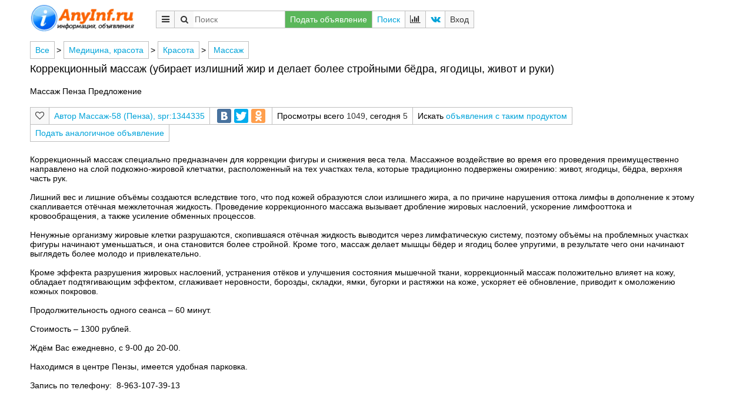

--- FILE ---
content_type: text/html; charset=utf-8
request_url: https://www.anyinf.ru/ae.jsp/?i=spr:1354916
body_size: 22102
content:
<!DOCTYPE html><html cre="anyinf.ru" ng-controller="aigngc"><head><meta http-equiv="Content-Type" content="text/html; charset=utf-8"><script async="" src="https://www.googletagmanager.com/gtag/js?id=UA-120462567-2"></script><script>window.dataLayer = window.dataLayer || []; function gtag(){dataLayer.push(arguments);} gtag('js', new Date()); gtag('config', 'UA-120462567-2');</script><link href="/favicon.ico" rel="shortcut icon"><link href="/lib/common.css" rel="stylesheet" type="text/css"><link href="/lib/anyinf.css" rel="stylesheet" type="text/css"><link rel="canonical" href="https://anyinf.ru/ae.jsp?i=spr:1354916&amp;m=v"><title>Коррекционный массаж (убирает излишний жир и делает более стройными бёдра, ягодицы, живот и руки) Пенза автор  Массаж-58 (Пенза), spr:1344335</title><meta name="viewport" content="width=device-width"><meta name="description" content="Бесплатные объявления с расширенным поиском - точно находим нужную информацию!"><meta name="keywords" content="доска сайт бесплатных объявлений купить покупка продажа цены обзоры описания anyinf эниинф аниинф"></head><script type="text/javascript">var d={};var time1=new Date();
var url_ng="https://ajax.googleapis.com/ajax/libs/angularjs/1.7.0/", lib_ai="/lib/",
lll=[ {"src":"https://ajax.googleapis.com/ajax/libs/jquery/3.2.0/jquery.min.js"}, {"src":url_ng+"angular.min.js"},{"src":url_ng+"angular-animate.js"},/*{"src":url_ng+"angular-touch.js"},*/
{"src":"https://code.angularjs.org/1.7.0/i18n/angular-locale_ru-ru.js"},{"src":lib_ai+"lib3.js"},{"src":lib_ai+"lib2.js"},{"src":lib_ai+"libai2.js"},{"src":lib_ai+"anyinf.js"}];
document.addEventListener("DOMContentLoaded", function() { if(!window.XPathResult) { console.log("load xpath lib"); lll.push({src:"https://github.com/google/wicked-good-xpath/releases/download/1.3.0/wgxpath.install.js"}); }
l_script(0);
function l_script(i) { if(lll[i]) { var script=document.createElement("script"); script.src=lll[i].src; document.body.appendChild(script); fn_load_err(script, function(ev){ l_script(i+1); }); }
else { time_cd(time1,"load lib done"); if(!window.XPathResult) wgxpath.install(); try { angular.bootstrap(document,["aigngm"]); }catch(e){ alert(decodeURIComponent(e)); } }
} });
function fn_load_err(v,fn){ v.onerror=fn; v.onload=fn; }
</script><body class="aiapp" data-i="spr:1354916" data-pn="p_trs"><header><a class="logo" href="/" style="margin:0 9mm 2mm 0;"><img src="//anyinf.ru/gfx/logo4ai.png" style="height:50px;"></a><nav class="grid"><span class="btn iconf mmenu"><div class="hpupw pad4"><a href="/ae.jsp?pl=spr:466576">Подать объявление</a><a href="/as.jsp">Поиск</a><a class="iconf vk" href="https://vk.com/anyinf" target="_blank"> ВКонтакте AnyInf</a><a class="help iconf" href="/pn.jsp?pn=help">Помощь</a><a class="spr:850198" href="?i=spr:1354916&amp;sb=spr:850198">Предложение</a><a class="spr:850199" href="?i=spr:1354916&amp;sb=spr:850199">Спрос</a><a class="spr:850200" href="?i=spr:1354916&amp;sb=spr:850200">Новость</a><a class="spr:850201" href="?i=spr:1354916&amp;sb=spr:850201">Описание</a></div></span><span searchu3-aid=""></span><a class="success" href="/ae.jsp?pl=spr:466576">Подать объявление</a><a href="/as.jsp">Поиск</a><span class="btn iconf compare"><div class="hpupw pad4"><h5>Сравнение</h5><button class="vint" ng-click="d.storl.p_trs.compare={}">Удалить все</button><div ng-repeat="(i,v) in d.storl.p_trs.compare"><button class="btni-clr1" ng-click="comp_del(i)"></button><a href="?pn=compare&amp;i={{d.objkeys(v.id).sort().join(' ')}}" target="_blank">{{v.v||i}}</a></div></div></span><a class="iconf vk" href="https://vk.com/anyinf" target="_blank" title="ВКонтакте AnyInf"></a><button onclick="d.modal_dialog('loginw')">Вход</button></nav></header><main><div class="frame" data-pg="" data-p="p_trs" data-m="v" data-cls="mo" itemscope="" itemtype="http://schema.org/Product"><span class="body_fr"><span ng-class="d.dc.dtl_f?'':'dtl_short'" class="pf_aid prpty_f pfv" data-cr_date="" data-id="spr:1354916" data-m="v" data-m_id="spr:1344373 spr:1344335" data-p="p_trs" data-pid="" data-plr="spr:466576"><span class="breadcrumb grid"><a href="/as.jsp?pl=spr:58017&amp;sb=spr%3A850198&amp;loc=spr%3A170841">Все</a> &gt; <a href="/as.jsp?pl=spr:841775&amp;sb=spr%3A850198&amp;loc=spr%3A170841">Медицина, красота</a> &gt; <a href="/as.jsp?pl=spr:841777&amp;sb=spr%3A850198&amp;loc=spr%3A170841">Красота</a> &gt; <a href="/as.jsp?pl=spr:466576&amp;sb=spr%3A850198&amp;loc=spr%3A170841">Массаж</a></span><span class="prpty_bl" data-ef="img" data-m="v"></span><h1>Коррекционный массаж (убирает излишний жир и делает более стройными бёдра, ягодицы, живот и руки)</h1><p class="vint2"></p>Массаж Пенза Предложение<p class="vint2"></p><span class="grid"><button class="iconf fvo" ng-class="userd.fvo?'sel':''" ng-click="userd.fvo=userd.fvo?undefined:1" title="Избранное"></button><a data-p="@autor" href="/ae.jsp/?i=spr:1344373 spr:1344335" target="_blank" title="Автор">Массаж-58 (Пенза), spr:1344335</a><span class="cell" style="height:30px;"><script type="text/javascript" src="//yandex.st/share/share.js"></script><span class="yashare-auto-init" data-yashareL10n="ru" data-yashareQuickServices="yaru,vkontakte,instagram,facebook,twitter,odnoklassniki" data-yashareTheme="counter" hint="Поделиться"></span></span><span class="lvv">Просмотры всего <span class="vv">1049</span>, сегодня <span class="vv">5</span></span><span class="lvv">Искать <a target="_blank" href="/as.jsp?loc=&amp;pl=spr:466576">объявления с таким продуктом</a></span><a href="/ae.jsp?loc=spr%3A170841&amp;sb=spr%3A850198&amp;pl=spr%3A466576">Подать аналогичное объявление</a></span><div class="vint"></div><div></div><span class="prpty_bl" data-ef="text" data-m="v"><br>Коррекционный массаж специально предназначен для коррекции фигуры и снижения веса тела. Массажное воздействие во время его проведения преимущественно направлено на слой подкожно-жировой клетчатки, расположенный на тех участках тела, которые традиционно подвержены ожирению: живот, ягодицы, бёдра, верхняя часть рук. <br> <br>Лишний вес и лишние объёмы создаются вследствие того, что под кожей образуются слои излишнего жира, а по причине нарушения оттока лимфы в дополнение к этому скапливается отёчная межклеточная жидкость. Проведение коррекционного массажа вызывает дробление жировых наслоений, ускорение лимфооттока и кровообращения, а также усиление обменных процессов. <br> <br>Ненужные организму жировые клетки разрушаются, скопившаяся отёчная жидкость выводится через лимфатическую систему, поэтому объёмы на проблемных участках фигуры начинают уменьшаться, и она становится более стройной. Кроме того, массаж делает мышцы бёдер и ягодиц более упругими, в результате чего они начинают выглядеть более молодо и привлекательно. <br> <br>Кроме эффекта разрушения жировых наслоений, устранения отёков и улучшения состояния мышечной ткани, коррекционный массаж положительно влияет на кожу, обладает подтягивающим эффектом, сглаживает неровности, борозды, складки, ямки, бугорки и растяжки на коже, ускоряет её обновление, приводит к омоложению кожных покровов. <br> <br>Продолжительность одного сеанса – 60 минут. <br> <br>Стоимость – 1300 рублей. <br> <br>Ждём Вас ежедневно, с 9-00 до 20-00. <br> <br>Находимся в центре Пензы, имеется удобная парковка. <br> <br>Запись по телефону:&nbsp; 8-963-107-39-13 <br> <br> <br> <br> <br> <br> <br> <br> <br> <br> <br> <a href="https://massazh-58.promportal.su/goods/22751985/korrekcionniy-massazh-dlya">Коррекционный массаж (убирает излишний жир и делает более стройными бёдра, ягодицы, живот и руки)</a> <br> <br> <br> <br> <br> <br> <br> <br> <br> <br> <br> <a href="https://massazh-58.promportal.su/goods/22751985/korrekcionniy-massazh-dlya">https://massazh-58.promportal.su/goods/22751985/korrekcionniy-massazh-dlya</a> <br> <br> <br> <br> <br> <br> <br> <br> <br> <br> <br> <br> <br> <br> <br> <br> <br> <br> <br> <br> <br> <br> <br> <br> <br> <br> <br> <br> <br> <br> <br> <br> <br> <br> <br> <br> <br> <br> <br> <br> <br> <br> <br> <br> <br> <br> <br> <br> <br> <br> <br> <br>.</span><div class="vint"></div><span class="spec"><span class="prpty_bl" data-ef="prodl" data-l="Категория" data-m="v" data-p="@prodl_ref" data-xt="" data-mds="cefv" data-priority="0" data-vs="spr:466576"></span><span class="dlm"></span><span class="prpty_bl" data-ef="list_u" data-l="Место" data-m="v" data-p="address/@ref_ref" data-xt="reg_n_p_trs_type" data-mds="cefv" data-priority="0" data-vs="spr:170841"><span class="lvv"><label>Место</label> <span class="vv">Пенза</span></span></span><span class="dlm"></span><span class="prpty_bl" data-ef="" data-l="Теги" data-m="v" data-p="@tag" data-xt="" data-mds="cev"></span><span class="dlm"></span><span class="prpty_bl" data-ef="" data-l="Телефон" data-m="v" data-p="db/@tel" data-xt="" data-mds="cev" data-priority="0" data-vs="8-963-107-39-13"><span class="lvv"><label>Телефон</label> <span class="vv"><a href="tel:8-963-107-39-13">8-963-107-39-13</a></span></span></span><span class="dlm"></span><span class="prpty_bl" data-ef="url" data-l="Ссылка в интернет" data-m="v" data-p="i_page/@url" data-xt="" data-mds="cev" data-priority="0" data-vs="https://massazh-58.promportal.su/goods/22751985/korrekcionniy-massazh-dlya"><span class="lvv"><a href="https://massazh-58.promportal.su/goods/22751985/korrekcionniy-massazh-dlya" target="_blank"> Ссылка в интернет</a></span></span><span class="dlm"></span><span class="prpty_bl" data-ef="list_u" data-l="Страна производитель" data-m="v" data-p="@madein_r" data-xt="state_ref_type"></span><span class="dlm"></span><span class="prpty_bl" data-ef="list_fm" data-l="Тип автора" data-m="v" data-p="@seller_cr" data-xt="seller_class_ref_type"></span><span class="dlm"></span></span><span class="prpty_bl" data-ef="no" data-p="@id" data-vs="spr:1354916"></span><div class="vint" style="clear:both;"></div></span></span><div class="frame" data-pg="" data-p="cmt" data-m="l" data-cls="ml" data-iq="0"><span class="pf_aid prpty_f" data-m="f" data-p="search" data-vs="<search sort='' view=''/&gt;"></span><div class="body_fr l_pf"><h3 style="width:100%;">Комментарии<br>Оставив отзыв или оценку, Вы поможете сделать правильный выбор множеству людей!</h3><span cmt3-aid="" class="vint2"></span></div></div></div><span id="msg_gen"></span></main><footer><span>© AnyInf 2025 - все логотипы и торговые марки являются собственностью их владельцев. Используя AnyInf.ru, Вы соглашаетесь с <a href="/pn.jsp?pn=help">Правилами сайта</a></span><a href="https://metrika.yandex.ru/stat/?id=18750892&amp;from=informer" rel="nofollow" target="_blank"><img src="https://bs.yandex.ru/informer/18750892/3_1_FFFFFFFF_EFEFEFFF_0_pageviews" alt="Яндекс.Метрика"
title="Яндекс.Метрика: данные за сегодня (просмотры, визиты и уникальные посетители)" onclick="try{Ya.Metrika.informer({i:this,id:18750892,type:0,lang:'ru'});return false}catch(e){}"/></a></footer><script type="text/javascript"> var _gaq=_gaq||[]; _gaq.push(['_setAccount', 'UA-36938386-1']); _gaq.push(['_trackPageview']); (function() { var ga = document.createElement('script'); ga.type = 'text/javascript'; ga.async = true; ga.src = ('https:' == document.location.protocol ? 'https://ssl' : 'http://www') + '.google-analytics.com/ga.js';
var s=document.getElementsByTagName('script')[0]; s.parentNode.insertBefore(ga, s); })(); </script><script type="text/javascript"> (function (d, w, c) { (w[c] = w[c] || []).push(function() { try { w.yaCounter18750892 = new Ya.Metrika({id:18750892, webvisor:true, clickmap:true, trackLinks:true, accurateTrackBounce:true, trackHash:true});
} catch(e) { } });
var n = d.getElementsByTagName("script")[0], s = d.createElement("script"), f = function () { n.parentNode.insertBefore(s, n); }; s.type = "text/javascript"; s.async = true; s.src = (d.location.protocol == "https:" ? "https:" : "http:") + "//mc.yandex.ru/metrika/watch.js";
if(w.opera == "[object Opera]") { d.addEventListener("DOMContentLoaded", f, false); } else { f(); } })(document, window, "yandex_metrika_callbacks"); </script><noscript><div><img src="//mc.yandex.ru/watch/18750892" style="position:absolute; left:-9999px;" alt=""></div></noscript><script class="marg" type="text/xml" data-login-list="" data-role="ssn:1031888266" member="ssn:1031888266" rightrc="ssn:1031888266" rightrv="ssn:1031888266"><span class="url_arg"
      data-ret="0"
      data-url="//www.anyinf.ru/ae.jsp/?i=spr:1354916"
      data-servername="www.anyinf.ru"
      data-uri="ae.jsp/"
      data-i="spr:1354916"/> <cookie/> <c idw="all" v="Все"/>
<c idw="accept"
   hyper="state"
   text="???? prinyatisp"
   v="Исполнено+Принято"/>
<c idw="active" hyper="state" v="Активно"/>
<c idw="approve"
   hyper="state"
   v="Одобрено"
   word="утверждено"
   comment="?????">
   <word lang="en" v="approve"/>
</c>
<c idw="assign" hyper="state" v="Назначено"/>
<c idw="cancel" hyper="state" v="Отменено"/>
<c idw="done" hyper="state" v="Исполнено"/>
<c idw="draft" hyper="state" v="Черновик">
   <word lang="en" v="draft"/>
</c>
<c idw="execution" hyper="state" v="Исполнение"/>
<c idw="ok" hyper="state" v="OK" word="">
   <word lang="en" v="ok"/>
</c>
<c idw="passive" hyper="state" v="Исполнение пассив"/>
<c idw="pause" hyper="state" v="Пауза"/>
<c idw="home" hyper="place" v="Домашний"/>
<c idw="lgnclass" val="home mobile job"/>
<c idw="mobile" v="Мобильный"/>
<c idw="no" v="Нет"/>
<c idw="job" hyper="place" v="Рабочий"/>
<c idw="spam" v="Спам"/>
<c idw="userd/cmt/state" val="ok spam"/>
<pb id="addr_t_pb"
    abbr=""
    label="Адрес"
    xp="address/@text"
    type="string"/>
<pb id="apartment_pb"
    abbr="кв."
    label="Квартира"
    xp="@apartment"
    type="string"/>
<pb id="building_pb" abbr="д." label="Дом" xp="@building"/>
<pb id="cmt_pb" label="Комментарий" xp="@cmt"/>
<pb id="cmt_t_pb" label="Комментарий" xp="@text"/>
<pb id="date_pb" ef="date" label="Дата" xp="@date"/>
<pb id="email_pb" abbr="Е-мейл" label="Е-мейл" xp="email/@v"/>
<pb id="emailt_pb" label="Адрес" xp="@v"/>
<pb id="employee_pb"
    ef="inp-user-aid"
    idx="idl"
    label="Сотрудник"
    xp="@worker"
    data-xt="users_type"/>
<pb id="fio_pb" label="ФИО" xp="@fio"/>
<pb id="hirer_pb"
    ef="inp-user-aid"
    idx="idl"
    label="Работа"
    xp="@hirer"
    data-xt="users_type"/>
<pb id="id5_pb" label="Код" xp="@id"/>
<pb id="jobprof_pb"
    data-xt="profession_type"
    ef="aid-inp-list-f"
    idx="idl"
    label="Должность"
    xp="@prof"/>
<pb id="label_l_pb" label="Подпись" xp="@l"/>
<pb id="lgnclass_pb"
    ef="aid-inp-list-f"
    idx="idl"
    label="Тип"
    xp="@class"
    data-xt="lgnclass"/>
<pb id="lgnname_pb" xp="@text"/>
<pb id="metro_pb" abbr="м." label="Метро" xp="@metro"/>
<pb id="no_pb" abbr="N" label="Номер" xp="@no"/>
<pb id="name_pb" label="Имя" xp="@name"/>
<pb id="org_pb"
    ef="inp-user-aid"
    idx="idl"
    label="Организация"
    xp="@org"
    data-xt="users_type"/>
<pb id="pass_issuer_pb" abbr="Выдан" label="Выдан" xp="@issuer"/>
<pb id="pass_issuer_code_pb" label="Код подразделения" xp="@issuercode"/>
<pb id="pass_date_pb"
    abbr="Дата"
    ef="date"
    label="Дата выдачи"
    xp="@date"/>
<pb id="tel_pb" abbr="Тел." label="Телефон" xp="tel/@v"/>
<pb id="qty_pb" abbr="Кол" label="Количество" xp="@qty"/>
<pb id="regionref_pb"
    ef="aid-inp-list-u"
    idx="idl"
    label="Город, область"
    xp="@ref_ref"
    data-xt="reg_n_p_trs_type"/>
<pb id="ser_pb" abbr="Серия" label="Серия" xp="@ser"/>
<pb id="street_pb" abbr="ул." label="Улица" xp="@street_text"/>
<pb id="sum_pb" abbr="" label="Сумма" type="number" xp="@sum"/>
<pb id="surname_pb" label="Фамилия" xp="@surname"/>
<pb id="telt_pb" label="Номер" xp="@v">
   <xp same="@text"/>
</pb>
<pb id="text_pb" label="Текст" xp="@text"/>
<pb id="val_v_pb" label="Значение" xp="@v"/>
<pb id="xp_pb" label="XML путь" xp="@xp"/>
<pf id="address_pf"
    dirn="addressPf"
    label="Адрес"
    data-vv="addressa_pf">
   <extension base="regionref_pb metro_pb street_pb building_pb apartment_pb lgnclass_pb"/>
   <mctx>
      <span>
         <button class="btni-close"/>Посмотреть на карте <a ng-click="map_w($event,'https://maps.google.com?q=')">Google</a>, <a ng-click="map_w($event,'https://maps.yandex.ru?text=')">Яндекс</a>
      </span>
   </mctx>
</pf>
<pf id="addressa_pf">
   <extension base="regionref_pb metro_pb street_pb building_pb apartment_pb"/>
</pf>
<pf id="email_pf" dirn="emailPf">
   <extension base="emailt_pb text_pb lgnclass_pb"/>
</pf>
<pf id="job_pf" dirn="jobPf">
   <extension base="hirer_pb jobprof_pb cmt_pb date_pb"/>
</pf>
<pf id="passport_pf" dirn="passportPf">
   <extension base="ser_pb no_pb pass_issuer_pb pass_issuer_code_pb pass_date_pb"/>
</pf>
<pf id="property3_pf" dirn="property3Pf">
   <extension base="label_l_pb val_v_pb xp_pb"/>
</pf>
<pf id="staff_pf" dirn="staffPf">
   <extension base="employee_pb jobprof_pb cmt_pb"/>
</pf>
<pf id="subj3_pf" dirn="subj3Pf">
   <extension base="name_pb surname_pb tel_pb email_pb"/>
</pf>
<pf id="tel_pf" dirn="telPf">
   <extension base="telt_pb text_pb lgnclass_pb"/>
</pf>
<c id="task/status"
   val="! active assign draft pause execution done accept cancel #null"/>
<pf xp="act"
    title="Активность"
    m="l"
    text="Контакты клиентов с компанией: просмотры на сайте, звонки, визиты">
   <q v="select * from w_dir where id in ( select source_id from ppp1www_sql.t_dir_idx where xn1='task')"/>
   <pb xp="@priority @or @role"/>
   <pb label="Метод" xp="@method" type="text"/>
   <pb label="Дата" xp="@date" type="date"/>
   <pb label="Кол"
       xp=""
       comment="Используем минимальное количество из всех"/>
   <list>
      <pb label="Код" xp="@id" type=""/>
      <pb label="Заголовок" xp="@title" type=""/>
      <pb label="Надзадача" xp="@or" type=""/>
      <pb label="Приоритет" xp="@priority" type=""/>
      <pb label="Состояние" xp="@status" type=""/>
      <pb label="Оценка" xp="@rate" type=""/>
      <pb label="Роль" xp="@role" type=""/>
   </list>
</pf>
<pf type="org"
    ref="Код справочника формы"
    comment="Описание формы поиска список субъектов">
   <pb label="Текст"
       comment="Имя, Фамилия, Отчество, Tag, ИНН, Телефон, Е-мейл, Сайт, Город"/>
   <pb label="Город"/>
   <pb label="Дата"/>
   <list pb="Организация, Фамилия, Имя, Отчество, Пол, ИНН, Tag, Комментарий, ДР, Телефон, Е-мейл, Сайт, Адрес: Город, Улица, Дом, Дата создания, cre='sushi-v-dom.ru ret.ru'"/>
</pf>
 <org same="anyinf.ru">
   <manage or="cmt" role="spr:688370"/>
</org><span class="dd2json">{"state_type":{"":"Активно","0":"Удалено","3":"Снято","execution":"Исполнение","50":"Черновик"},"priority_type":{"val":[{"v":"Нет","id":""},{"v":"!!!","id":"1"},{"v":"!!","id":"3"},{"v":"!","id":"4"}]},"state3_type":{"val":[{"v":"Активно","id":""},{"v":"Снято","id":"3"},{"v":"Черновик","id":"50"},{"v":"Удалено","id":"0"}]},"sort2opt":[{"v":"Дата","id":"cd"},{"v":"Оценки","id":"r"},{"v":"Цена","id":"p"}]}</span></script></body></html>
